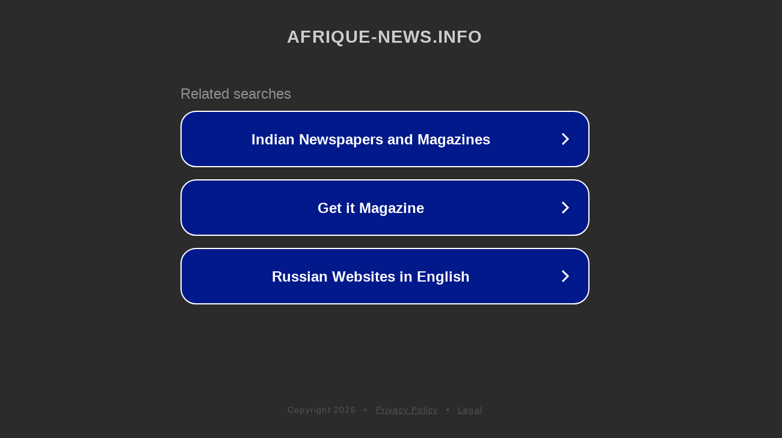

--- FILE ---
content_type: text/html; charset=utf-8
request_url: https://afrique-news.info/togo-le-pdp-appelle-a-une-operation-de-don-de-sang-dimanche-prochain/
body_size: 1146
content:
<!doctype html>
<html data-adblockkey="MFwwDQYJKoZIhvcNAQEBBQADSwAwSAJBANDrp2lz7AOmADaN8tA50LsWcjLFyQFcb/P2Txc58oYOeILb3vBw7J6f4pamkAQVSQuqYsKx3YzdUHCvbVZvFUsCAwEAAQ==_KAcJqI5atLrIfgjhTRp3QQxN8TjMZL1YpQABD8Z24MokHIzkAB6a9pXUkjfIRQYRNQ+qodIXSCDpu460uCG3Bg==" lang="en" style="background: #2B2B2B;">
<head>
    <meta charset="utf-8">
    <meta name="viewport" content="width=device-width, initial-scale=1">
    <link rel="icon" href="[data-uri]">
    <link rel="preconnect" href="https://www.google.com" crossorigin>
</head>
<body>
<div id="target" style="opacity: 0"></div>
<script>window.park = "[base64]";</script>
<script src="/bmDWrkiwI.js"></script>
</body>
</html>
